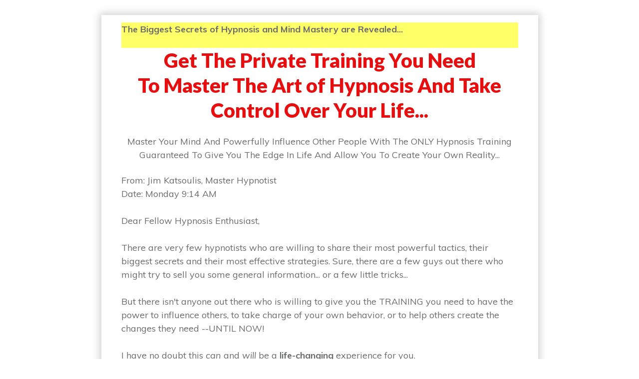

--- FILE ---
content_type: text/html; charset=UTF-8
request_url: https://programyourselfthin.com/sp/text-sales-template/
body_size: 21821
content:
<!DOCTYPE html>
<!--[if IE 7]>
<html class="ie ie7" lang="en-US">
<![endif]-->
<!--[if IE 8]>
<html class="ie ie8" lang="en-US">
<![endif]-->
<!--[if !(IE 7) | !(IE 8)  ]><!-->
<html lang="en-US"class="tcb">
<!--<![endif]-->
<head>
<meta charset="UTF-8"/>
<meta name="viewport" content="width=device-width, initial-scale=1.0"/>
<link href="//fonts.bunny.net/css?family=Open+Sans:300italic,400italic,700italic,800italic,800,700,400,300" rel="stylesheet" type="text/css" /><title>Text Sales Template &#8211; Program Yourself Thin</title>
<meta name='robots' content='max-image-preview:large' />
<link rel='dns-prefetch' href='//accounts.google.com' />
<link rel='dns-prefetch' href='//apis.google.com' />
<link rel="alternate" type="application/rss+xml" title="Program Yourself Thin &raquo; Feed" href="https://programyourselfthin.com/feed/" />
<link rel="alternate" type="application/rss+xml" title="Program Yourself Thin &raquo; Comments Feed" href="https://programyourselfthin.com/comments/feed/" />
<link rel="alternate" title="oEmbed (JSON)" type="application/json+oembed" href="https://programyourselfthin.com/wp-json/oembed/1.0/embed?url=https%3A%2F%2Fprogramyourselfthin.com%2Fsp%2Ftext-sales-template%2F" />
<link rel="alternate" title="oEmbed (XML)" type="text/xml+oembed" href="https://programyourselfthin.com/wp-json/oembed/1.0/embed?url=https%3A%2F%2Fprogramyourselfthin.com%2Fsp%2Ftext-sales-template%2F&#038;format=xml" />
<!-- <link rel='stylesheet' id='tve_landing_page_base_css-css' href='https://programyourselfthin.com/wp-content/plugins/thrive-visual-editor/landing-page/templates/css/base.css?ver=10.8.5' type='text/css' media='all' /> -->
<!-- <link rel='stylesheet' id='tve_landing_page_blank-css' href='https://programyourselfthin.com/wp-content/plugins/thrive-visual-editor/landing-page/templates/css/blank.css?ver=10.8.5' type='text/css' media='all' /> -->
<!-- <link rel='stylesheet' id='tve_style_family_tve_flt-css' href='https://programyourselfthin.com/wp-content/plugins/thrive-visual-editor/editor/css/thrive_flat.css?ver=10.8.5' type='text/css' media='all' /> -->
<!-- <link rel='stylesheet' id='thrive-theme-styles-css' href='https://programyourselfthin.com/wp-content/themes/thrive-theme/inc/assets/dist/theme.css?ver=10.8.3' type='text/css' media='all' /> -->
<link rel="stylesheet" type="text/css" href="//programyourselfthin.com/wp-content/cache/wpfc-minified/e3qf0lz4/120k.css" media="all"/>
<style id='wp-emoji-styles-inline-css' type='text/css'>
img.wp-smiley, img.emoji {
display: inline !important;
border: none !important;
box-shadow: none !important;
height: 1em !important;
width: 1em !important;
margin: 0 0.07em !important;
vertical-align: -0.1em !important;
background: none !important;
padding: 0 !important;
}
/*# sourceURL=wp-emoji-styles-inline-css */
</style>
<!-- <link rel='stylesheet' id='tve-ult-main-frame-css-css' href='https://programyourselfthin.com/wp-content/plugins/thrive-ultimatum/tcb-bridge/assets/css/placeholders.css?ver=10.8.5' type='text/css' media='all' /> -->
<!-- <link rel='stylesheet' id='tvo-frontend-css' href='https://programyourselfthin.com/wp-content/plugins/thrive-ovation/tcb-bridge/frontend/css/frontend.css?ver=6.9' type='text/css' media='all' /> -->
<!-- <link rel='stylesheet' id='thrive-theme-landingpage-front-css' href='https://programyourselfthin.com/wp-content/themes/thrive-theme/inc/assets/dist/landingpage-front.css?ver=10.8.3' type='text/css' media='all' /> -->
<!-- <link rel='stylesheet' id='thrive-theme-css' href='https://programyourselfthin.com/wp-content/themes/thrive-theme/style.css?ver=10.8.3' type='text/css' media='all' /> -->
<link rel="stylesheet" type="text/css" href="//programyourselfthin.com/wp-content/cache/wpfc-minified/lns10nlw/4m1j7.css" media="all"/>
<script type="text/javascript" id="tho-header-js-js-extra">
/* <![CDATA[ */
var THO_Head = {"variations":{"4158":{"variations":{"1":"The \u201cBiggest Loser\u201d Mentality","2":"Do You Have A \"Biggest Loser\" Mentality?"},"test_id":"1","winners":[]}},"post_id":"5176","element_tag":"thrive_headline","woo_tag":"tho_woo"};
//# sourceURL=tho-header-js-js-extra
/* ]]> */
</script>
<script src='//programyourselfthin.com/wp-content/cache/wpfc-minified/8mhlm04h/dk18x.js' type="text/javascript"></script>
<!-- <script type="text/javascript" src="https://programyourselfthin.com/wp-content/plugins/thrive-headline-optimizer/frontend/js/header.min.js?ver=2.3.1" id="tho-header-js-js"></script> -->
<!-- <script type="text/javascript" src="https://programyourselfthin.com/wp-includes/js/jquery/jquery.min.js?ver=3.7.1" id="jquery-core-js"></script> -->
<!-- <script type="text/javascript" src="https://programyourselfthin.com/wp-includes/js/jquery/jquery-migrate.min.js?ver=3.4.1" id="jquery-migrate-js"></script> -->
<!-- <script type="text/javascript" src="https://programyourselfthin.com/wp-includes/js/jquery/ui/core.min.js?ver=1.13.3" id="jquery-ui-core-js"></script> -->
<!-- <script type="text/javascript" src="https://programyourselfthin.com/wp-includes/js/jquery/ui/menu.min.js?ver=1.13.3" id="jquery-ui-menu-js"></script> -->
<!-- <script type="text/javascript" src="https://programyourselfthin.com/wp-includes/js/dist/dom-ready.min.js?ver=f77871ff7694fffea381" id="wp-dom-ready-js"></script> -->
<!-- <script type="text/javascript" src="https://programyourselfthin.com/wp-includes/js/dist/hooks.min.js?ver=dd5603f07f9220ed27f1" id="wp-hooks-js"></script> -->
<!-- <script type="text/javascript" src="https://programyourselfthin.com/wp-includes/js/dist/i18n.min.js?ver=c26c3dc7bed366793375" id="wp-i18n-js"></script> -->
<script type="text/javascript" id="wp-i18n-js-after">
/* <![CDATA[ */
wp.i18n.setLocaleData( { 'text direction\u0004ltr': [ 'ltr' ] } );
//# sourceURL=wp-i18n-js-after
/* ]]> */
</script>
<script src='//programyourselfthin.com/wp-content/cache/wpfc-minified/jm9zqg1h/dk18x.js' type="text/javascript"></script>
<!-- <script type="text/javascript" src="https://programyourselfthin.com/wp-includes/js/dist/a11y.min.js?ver=cb460b4676c94bd228ed" id="wp-a11y-js"></script> -->
<!-- <script type="text/javascript" src="https://programyourselfthin.com/wp-includes/js/jquery/ui/autocomplete.min.js?ver=1.13.3" id="jquery-ui-autocomplete-js"></script> -->
<!-- <script type="text/javascript" src="https://programyourselfthin.com/wp-includes/js/imagesloaded.min.js?ver=5.0.0" id="imagesloaded-js"></script> -->
<!-- <script type="text/javascript" src="https://programyourselfthin.com/wp-includes/js/masonry.min.js?ver=4.2.2" id="masonry-js"></script> -->
<!-- <script type="text/javascript" src="https://programyourselfthin.com/wp-includes/js/jquery/jquery.masonry.min.js?ver=3.1.2b" id="jquery-masonry-js"></script> -->
<script type="text/javascript" id="tve_frontend-js-extra">
/* <![CDATA[ */
var tve_frontend_options = {"ajaxurl":"https://programyourselfthin.com/wp-admin/admin-ajax.php","is_editor_page":"","page_events":[],"is_single":"1","social_fb_app_id":"","dash_url":"https://programyourselfthin.com/wp-content/plugins/thrive-visual-editor/thrive-dashboard","queried_object":{"ID":5176,"post_author":"1"},"query_vars":{"page":"","pagename":"sp/text-sales-template"},"$_POST":[],"translations":{"Copy":"Copy","empty_username":"ERROR: The username field is empty.","empty_password":"ERROR: The password field is empty.","empty_login":"ERROR: Enter a username or email address.","min_chars":"At least %s characters are needed","no_headings":"No headings found","registration_err":{"required_field":"\u003Cstrong\u003EError\u003C/strong\u003E: This field is required","required_email":"\u003Cstrong\u003EError\u003C/strong\u003E: Please type your email address","invalid_email":"\u003Cstrong\u003EError\u003C/strong\u003E: The email address isn&#8217;t correct","passwordmismatch":"\u003Cstrong\u003EError\u003C/strong\u003E: Password mismatch"}},"routes":{"posts":"https://programyourselfthin.com/wp-json/tcb/v1/posts","video_reporting":"https://programyourselfthin.com/wp-json/tcb/v1/video-reporting","testimonials":"https://programyourselfthin.com/wp-json/tcb/v1/testimonials"},"nonce":"732581aff3","allow_video_src":"","google_client_id":null,"google_api_key":null,"facebook_app_id":null,"lead_generation_custom_tag_apis":["activecampaign","aweber","convertkit","drip","klicktipp","mailchimp","sendlane","zapier"],"post_request_data":[],"user_profile_nonce":"5564c0350a","ip":"167.61.17.5","current_user":[],"post_id":"5176","post_title":"Text Sales Template","post_type":"page","post_url":"https://programyourselfthin.com/sp/text-sales-template/","is_lp":"blank","conditional_display":{"is_tooltip_dismissed":false}};
//# sourceURL=tve_frontend-js-extra
/* ]]> */
</script>
<script src='//programyourselfthin.com/wp-content/cache/wpfc-minified/s9nj603/pxc.js' type="text/javascript"></script>
<!-- <script type="text/javascript" src="https://programyourselfthin.com/wp-content/plugins/thrive-visual-editor/editor/js/dist/modules/general.min.js?ver=10.8.5" id="tve_frontend-js"></script> -->
<!-- <script type="text/javascript" src="https://programyourselfthin.com/wp-includes/js/plupload/moxie.min.js?ver=1.3.5.1" id="moxiejs-js"></script> -->
<!-- <script type="text/javascript" src="https://programyourselfthin.com/wp-content/plugins/thrive-visual-editor/editor/js/dist/modules/post-list.min.js?v=10.8.5&amp;ver=10.8.5" id="tve_frontend_post-list-js"></script> -->
<script type="text/javascript" id="theme-frontend-js-extra">
/* <![CDATA[ */
var thrive_front_localize = {"comments_form":{"error_defaults":{"email":"Email address invalid","url":"Website address invalid","required":"Required field missing"}},"routes":{"posts":"https://programyourselfthin.com/wp-json/tcb/v1/posts","frontend":"https://programyourselfthin.com/wp-json/ttb/v1/frontend"},"tar_post_url":"?tve=true&action=architect&from_theme=1","is_editor":"","ID":"8402","template_url":"?tve=true&action=architect&from_tar=5176","pagination_url":{"template":"https://programyourselfthin.com/sp/text-sales-template/page/[thrive_page_number]/","base":"https://programyourselfthin.com/sp/text-sales-template/"},"sidebar_visibility":[],"is_singular":"1","is_user_logged_in":""};
//# sourceURL=theme-frontend-js-extra
/* ]]> */
</script>
<script src='//programyourselfthin.com/wp-content/cache/wpfc-minified/mmkjw86l/pxc.js' type="text/javascript"></script>
<!-- <script type="text/javascript" src="https://programyourselfthin.com/wp-content/themes/thrive-theme/inc/assets/dist/frontend.min.js?ver=10.8.3" id="theme-frontend-js"></script> -->
<!-- <script type="text/javascript" src="https://programyourselfthin.com/wp-content/plugins/thrive-ovation/tcb-bridge/frontend/js/display-testimonials-tcb.min.js?ver=10.8.5" id="display-testimonials-tcb-js"></script> -->
<link rel="https://api.w.org/" href="https://programyourselfthin.com/wp-json/" /><link rel="alternate" title="JSON" type="application/json" href="https://programyourselfthin.com/wp-json/wp/v2/pages/5176" /><meta name="generator" content="WordPress 6.9" />
<link rel="canonical" href="https://programyourselfthin.com/sp/text-sales-template/" />
<link rel='shortlink' href='https://programyourselfthin.com/?p=5176' />
<style type="text/css">:not(#tve) .ttfm1{font-family: 'Open Sans' !important;font-weight: 400 !important;}.ttfm1 input, .ttfm1 select, .ttfm1 textarea, .ttfm1 button {font-family: 'Open Sans' !important;font-weight: 400 !important;}:not(#tve) .ttfm1.bold_text,.ttfm1 .bold_text,.ttfm1 b,.ttfm1 strong{font-weight: 700 !important;}.ttfm1.bold_text,.ttfm1 .bold_text,.ttfm1 b,.ttfm1 strong input, .ttfm1.bold_text,.ttfm1 .bold_text,.ttfm1 b,.ttfm1 strong select, .ttfm1.bold_text,.ttfm1 .bold_text,.ttfm1 b,.ttfm1 strong textarea, .ttfm1.bold_text,.ttfm1 .bold_text,.ttfm1 b,.ttfm1 strong button {font-weight: 700 !important;}:not(#tve) .ttfm2{font-family: 'Lato' !important;color: #000000;font-weight: 100 !important;}.ttfm2 input, .ttfm2 select, .ttfm2 textarea, .ttfm2 button {font-family: 'Lato' !important;color: #000000;font-weight: 100 !important;}:not(#tve) .ttfm2.bold_text,.ttfm2 .bold_text,.ttfm2 b,.ttfm2 strong{font-weight: 700 !important;}.ttfm2.bold_text,.ttfm2 .bold_text,.ttfm2 b,.ttfm2 strong input, .ttfm2.bold_text,.ttfm2 .bold_text,.ttfm2 b,.ttfm2 strong select, .ttfm2.bold_text,.ttfm2 .bold_text,.ttfm2 b,.ttfm2 strong textarea, .ttfm2.bold_text,.ttfm2 .bold_text,.ttfm2 b,.ttfm2 strong button {font-weight: 700 !important;}:not(#tve) .ttfm3{font-family: 'Lato' !important;color: #000000;font-weight: 300 !important;}.ttfm3 input, .ttfm3 select, .ttfm3 textarea, .ttfm3 button {font-family: 'Lato' !important;color: #000000;font-weight: 300 !important;}:not(#tve) .ttfm3.bold_text,.ttfm3 .bold_text,.ttfm3 b,.ttfm3 strong{font-weight: 700 !important;}.ttfm3.bold_text,.ttfm3 .bold_text,.ttfm3 b,.ttfm3 strong input, .ttfm3.bold_text,.ttfm3 .bold_text,.ttfm3 b,.ttfm3 strong select, .ttfm3.bold_text,.ttfm3 .bold_text,.ttfm3 b,.ttfm3 strong textarea, .ttfm3.bold_text,.ttfm3 .bold_text,.ttfm3 b,.ttfm3 strong button {font-weight: 700 !important;}</style><style type="text/css" id="tve_global_variables">:root{--tcb-color-0:rgb(47, 138, 229);--tcb-color-0-h:210;--tcb-color-0-s:77%;--tcb-color-0-l:54%;--tcb-color-0-a:1;--tcb-background-author-image:url(https://secure.gravatar.com/avatar/0c5213508fec412ea9d92cd95900f3cac43696ca2592f992e528a3b4f9eebf35?s=256&d=mm&r=g);--tcb-background-user-image:url();--tcb-background-featured-image-thumbnail:url(https://programyourselfthin.com/wp-content/plugins/thrive-visual-editor/editor/css/images/featured_image.png);--tcb-skin-color-0:hsla(var(--tcb-theme-main-master-h,210), var(--tcb-theme-main-master-s,77%), var(--tcb-theme-main-master-l,54%), var(--tcb-theme-main-master-a,1));--tcb-skin-color-0-h:var(--tcb-theme-main-master-h,210);--tcb-skin-color-0-s:var(--tcb-theme-main-master-s,77%);--tcb-skin-color-0-l:var(--tcb-theme-main-master-l,54%);--tcb-skin-color-0-a:var(--tcb-theme-main-master-a,1);--tcb-skin-color-1:hsla(calc(var(--tcb-theme-main-master-h,210) - 0 ), 79%, 54%, 0.5);--tcb-skin-color-1-h:calc(var(--tcb-theme-main-master-h,210) - 0 );--tcb-skin-color-1-s:79%;--tcb-skin-color-1-l:54%;--tcb-skin-color-1-a:0.5;--tcb-skin-color-3:hsla(calc(var(--tcb-theme-main-master-h,210) + 30 ), 85%, 13%, 1);--tcb-skin-color-3-h:calc(var(--tcb-theme-main-master-h,210) + 30 );--tcb-skin-color-3-s:85%;--tcb-skin-color-3-l:13%;--tcb-skin-color-3-a:1;--tcb-skin-color-8:hsla(calc(var(--tcb-theme-main-master-h,210) - 0 ), 79%, 54%, 0.18);--tcb-skin-color-8-h:calc(var(--tcb-theme-main-master-h,210) - 0 );--tcb-skin-color-8-s:79%;--tcb-skin-color-8-l:54%;--tcb-skin-color-8-a:0.18;--tcb-skin-color-9:hsla(calc(var(--tcb-theme-main-master-h,210) - 3 ), 56%, 96%, 1);--tcb-skin-color-9-h:calc(var(--tcb-theme-main-master-h,210) - 3 );--tcb-skin-color-9-s:56%;--tcb-skin-color-9-l:96%;--tcb-skin-color-9-a:1;--tcb-skin-color-10:hsla(calc(var(--tcb-theme-main-master-h,210) - 21 ), 100%, 81%, 1);--tcb-skin-color-10-h:calc(var(--tcb-theme-main-master-h,210) - 21 );--tcb-skin-color-10-s:100%;--tcb-skin-color-10-l:81%;--tcb-skin-color-10-a:1;--tcb-skin-color-13:hsla(calc(var(--tcb-theme-main-master-h,210) - 0 ), 79%, 36%, 0.5);--tcb-skin-color-13-h:calc(var(--tcb-theme-main-master-h,210) - 0 );--tcb-skin-color-13-s:79%;--tcb-skin-color-13-l:36%;--tcb-skin-color-13-a:0.5;--tcb-skin-color-16:hsla(calc(var(--tcb-theme-main-master-h,210) - 0 ), 3%, 36%, 1);--tcb-skin-color-16-h:calc(var(--tcb-theme-main-master-h,210) - 0 );--tcb-skin-color-16-s:3%;--tcb-skin-color-16-l:36%;--tcb-skin-color-16-a:1;--tcb-skin-color-18:hsla(calc(var(--tcb-theme-main-master-h,210) - 0 ), calc(var(--tcb-theme-main-master-s,77%) + 2% ), calc(var(--tcb-theme-main-master-l,54%) - 0% ), 0.8);--tcb-skin-color-18-h:calc(var(--tcb-theme-main-master-h,210) - 0 );--tcb-skin-color-18-s:calc(var(--tcb-theme-main-master-s,77%) + 2% );--tcb-skin-color-18-l:calc(var(--tcb-theme-main-master-l,54%) - 0% );--tcb-skin-color-18-a:0.8;--tcb-skin-color-19:hsla(calc(var(--tcb-theme-main-master-h,210) - 3 ), 56%, 96%, 0.85);--tcb-skin-color-19-h:calc(var(--tcb-theme-main-master-h,210) - 3 );--tcb-skin-color-19-s:56%;--tcb-skin-color-19-l:96%;--tcb-skin-color-19-a:0.85;--tcb-skin-color-20:hsla(calc(var(--tcb-theme-main-master-h,210) - 3 ), 56%, 96%, 0.9);--tcb-skin-color-20-h:calc(var(--tcb-theme-main-master-h,210) - 3 );--tcb-skin-color-20-s:56%;--tcb-skin-color-20-l:96%;--tcb-skin-color-20-a:0.9;--tcb-skin-color-21:hsla(calc(var(--tcb-theme-main-master-h,210) - 210 ), calc(var(--tcb-theme-main-master-s,77%) - 77% ), calc(var(--tcb-theme-main-master-l,54%) + 46% ), 1);--tcb-skin-color-21-h:calc(var(--tcb-theme-main-master-h,210) - 210 );--tcb-skin-color-21-s:calc(var(--tcb-theme-main-master-s,77%) - 77% );--tcb-skin-color-21-l:calc(var(--tcb-theme-main-master-l,54%) + 46% );--tcb-skin-color-21-a:1;--tcb-skin-color-2:rgb(248, 248, 248);--tcb-skin-color-2-h:0;--tcb-skin-color-2-s:0%;--tcb-skin-color-2-l:97%;--tcb-skin-color-2-a:1;--tcb-skin-color-4:rgb(12, 17, 21);--tcb-skin-color-4-h:206;--tcb-skin-color-4-s:27%;--tcb-skin-color-4-l:6%;--tcb-skin-color-4-a:1;--tcb-skin-color-5:rgb(106, 107, 108);--tcb-skin-color-5-h:210;--tcb-skin-color-5-s:0%;--tcb-skin-color-5-l:41%;--tcb-skin-color-5-a:1;--tcb-skin-color-14:rgb(230, 230, 230);--tcb-skin-color-14-h:0;--tcb-skin-color-14-s:0%;--tcb-skin-color-14-l:90%;--tcb-skin-color-14-a:1;--tcb-skin-color-22:rgb(255, 255, 255);--tcb-skin-color-22-h:0;--tcb-skin-color-22-s:0%;--tcb-skin-color-22-l:100%;--tcb-skin-color-22-a:1;--tcb-main-master-h:210;--tcb-main-master-s:77%;--tcb-main-master-l:54%;--tcb-main-master-a:1;--tcb-theme-main-master-h:210;--tcb-theme-main-master-s:77%;--tcb-theme-main-master-l:54%;--tcb-theme-main-master-a:1;}</style>
<!--BEGIN: TRACKING CODE MANAGER (v2.5.0) BY INTELLYWP.COM IN HEAD//-->
<!-- Facebook Pixel Code -->
<script>
!function(f,b,e,v,n,t,s){if(f.fbq)return;n=f.fbq=function(){n.callMethod?
n.callMethod.apply(n,arguments):n.queue.push(arguments)};if(!f._fbq)f._fbq=n;
n.push=n;n.loaded=!0;n.version='2.0';n.queue=[];t=b.createElement(e);t.async=!0;
t.src=v;s=b.getElementsByTagName(e)[0];s.parentNode.insertBefore(t,s)}(window,
document,'script','//connect.facebook.net/en_US/fbevents.js');
fbq('init', '105038843174932');
fbq('track', "PageView");</script>
<noscript><img height="1" width="1" src="https://www.facebook.com/tr?id=105038843174932&ev=PageView&noscript=1" /></noscript>
<!-- End Facebook Pixel Code -->
<script type='text/javascript'>
window.__lo_site_id = 44230;
(function() {
var wa = document.createElement('script'); wa.type = 'text/javascript'; wa.async = true;
wa.src = ('https:' == document.location.protocol ? 'https://ssl' : 'http://cdn') + '.luckyorange.com/w.js';
var s = document.getElementsByTagName('script')[0]; s.parentNode.insertBefore(wa, s);
})();
</script>
<!--END: https://wordpress.org/plugins/tracking-code-manager IN HEAD//--><link type="text/css" rel="stylesheet" class="thrive-external-font" href="https://fonts.googleapis.com/css?family=Lato:400,400i,900,900i&#038;subset=latin&#038;display=swap"><link type="text/css" rel="stylesheet" class="thrive-external-font" href="https://fonts.googleapis.com/css?family=Muli:400,400i,800,800i,700,700i,500,500i&#038;subset=latin&#038;display=swap"><style type="text/css" id="thrive-default-styles">@media (min-width: 300px) { .tcb-style-wrap h1{ color:var(--tcb-skin-color-4);--tcb-applied-color:var$(--tcb-skin-color-4);font-family:Lato;font-weight:var(--g-bold-weight, bold);font-size:40px;background-color:rgba(0, 0, 0, 0);font-style:normal;margin:0px;padding-top:0px;padding-bottom:24px;text-decoration:rgba(10, 10, 10, 0.85);text-transform:none;border-left:0px none rgba(10, 10, 10, 0.85);line-height:1.3em;--tcb-typography-font-family:Lato;--g-regular-weight:400;--g-bold-weight:900; }.tcb-style-wrap h2{ font-family:Lato;font-weight:var(--g-bold-weight, bold);color:var(--tcb-skin-color-4);--tcb-applied-color:var$(--tcb-skin-color-4);padding-top:0px;margin-top:0px;padding-bottom:24px;margin-bottom:0px;font-size:34px;line-height:1.4em;--tcb-typography-font-family:Lato;--g-regular-weight:400;--g-bold-weight:900; }.tcb-style-wrap h3{ font-family:Lato;font-weight:var(--g-bold-weight, bold);color:var(--tcb-skin-color-4);--tcb-applied-color:var$(--tcb-skin-color-4);padding-top:0px;margin-top:0px;padding-bottom:24px;margin-bottom:0px;font-size:24px;line-height:1.4em;--tcb-typography-font-family:Lato;--g-regular-weight:400;--g-bold-weight:900; }.tcb-style-wrap h4{ font-family:Lato;font-weight:var(--g-bold-weight, bold);color:var(--tcb-skin-color-4);--tcb-applied-color:var$(--tcb-skin-color-4);padding-top:0px;margin-top:0px;padding-bottom:24px;margin-bottom:0px;font-size:20px;line-height:1.4em;--tcb-typography-font-family:Lato;--g-regular-weight:400;--g-bold-weight:900; }.tcb-style-wrap h5{ font-family:Lato;font-weight:var(--g-bold-weight, bold);color:var(--tcb-skin-color-4);--tcb-applied-color:var$(--tcb-skin-color-4);padding-top:0px;margin-top:0px;padding-bottom:24px;margin-bottom:0px;line-height:1.4em;--tcb-typography-font-family:Lato;--g-regular-weight:400;--g-bold-weight:900; }.tcb-style-wrap h6{ font-family:Lato;font-weight:var(--g-bold-weight, bold);color:var(--tcb-skin-color-4);--tcb-applied-color:var$(--tcb-skin-color-4);padding-top:0px;margin-top:0px;padding-bottom:24px;margin-bottom:0px;line-height:1.6em;--tcb-typography-font-family:Lato;--g-regular-weight:400;--g-bold-weight:900; }.tcb-style-wrap p{ color:var(--tcb-skin-color-5);--tcb-applied-color:var$(--tcb-skin-color-5);font-family:Muli;--g-regular-weight:400;--g-bold-weight:800;font-weight:var(--g-regular-weight, normal);font-size:18px;padding-top:0px;margin-top:0px;padding-bottom:24px;margin-bottom:0px; }:not(.inc) .thrv_text_element a:not(.tcb-button-link), :not(.inc) .tcb-styled-list a, :not(.inc) .tcb-numbered-list a, :not(.inc) .theme-dynamic-list a, .tve-input-option-text a, .tcb-post-content p a, .tcb-post-content li a, .tcb-post-content blockquote a, .tcb-post-content pre a{ --tcb-applied-color:var$(--tcb-skin-color-5);font-family:inherit;--g-regular-weight:400;--g-bold-weight:800;font-weight:var(--g-regular-weight, normal);font-size:inherit;text-decoration-line:none;--eff:none;text-decoration-color:var(--eff-color, currentColor);color:var(--tcb-skin-color-0); }:not(.inc) .thrv_text_element a:not(.tcb-button-link):hover, :not(.inc) .tcb-styled-list a:hover, :not(.inc) .tcb-numbered-list a:hover, :not(.inc) .theme-dynamic-list a:hover, .tve-input-option-text a:hover, .tcb-post-content p a:hover, .tcb-post-content li a:hover, .tcb-post-content blockquote a:hover, .tcb-post-content pre a:hover { text-decoration-line:none;--eff:none;text-decoration-color:var(--eff-color, currentColor);color:var(--tcb-skin-color-3); }.tcb-style-wrap ul:not([class*="menu"]), .tcb-style-wrap ol{ color:var(--tcb-skin-color-5);--tcb-applied-color:var$(--tcb-skin-color-5);font-family:Muli;--g-regular-weight:400;--g-bold-weight:800;font-weight:var(--g-regular-weight, normal);font-size:18px;margin-top:0px;margin-bottom:0px;padding-top:0px;padding-bottom:12px;padding-left:0px; }.tcb-style-wrap li:not([class*="menu"]){ color:var(--tcb-skin-color-5);--tcb-applied-color:var$(--tcb-skin-color-5);font-family:Muli;--g-regular-weight:400;--g-bold-weight:800;font-weight:var(--g-regular-weight, normal);font-size:18px;line-height:1.4em;padding-bottom:16px;margin-bottom:0px; }.tcb-style-wrap blockquote{ color:var(--tcb-skin-color-5);--tcb-applied-color:var$(--tcb-skin-color-5);font-family:Muli;--g-regular-weight:400;--g-bold-weight:800;font-weight:var(--g-regular-weight, normal);font-size:18px;padding-top:0px;padding-bottom:0px;border-left:2px solid var(--tcb-skin-color-1);margin-top:0px;margin-bottom:24px; }body, .tcb-plain-text{ color:var(--tcb-skin-color-5);--tcb-applied-color:var$(--tcb-skin-color-5);font-family:Muli;--g-regular-weight:400;--g-bold-weight:800;font-weight:var(--g-regular-weight, normal);font-size:18px; } }@media (max-width: 1023px) { .tcb-style-wrap h1{ font-size:36px;padding-bottom:22px;margin-bottom:0px; }.tcb-style-wrap h2{ padding-bottom:22px;margin-bottom:0px;font-size:28px; }.tcb-style-wrap h3{ padding-bottom:22px;margin-bottom:0px;font-size:22px; }.tcb-style-wrap h4{ padding-bottom:22px;margin-bottom:0px; }.tcb-style-wrap h5{ padding-bottom:22px;margin-bottom:0px; }.tcb-style-wrap h6{ padding-bottom:22px;margin-bottom:0px; }.tcb-style-wrap p{ padding-bottom:22px;margin-bottom:0px;padding-top:0px;margin-top:0px; }.tcb-style-wrap ul:not([class*="menu"]), .tcb-style-wrap ol{ padding-top:0px;padding-bottom:4px; }.tcb-style-wrap li:not([class*="menu"]){ line-height:1.75em;--tcb-typography-line-height:1.75em;padding-bottom:14px;margin-bottom:0px; }.tcb-style-wrap blockquote{ margin-bottom:22px; } }@media (max-width: 767px) { .tcb-style-wrap h1{ font-size:28px;padding-bottom:20px;margin-bottom:0px; }.tcb-style-wrap h2{ font-size:24px;padding-bottom:20px;margin-bottom:0px; }.tcb-style-wrap h3{ font-size:22px;padding-bottom:20px;margin-bottom:0px; }.tcb-style-wrap h4{ font-size:20px;padding-bottom:20px;margin-bottom:0px; }.tcb-style-wrap h5{ padding-bottom:20px;margin-bottom:0px; }.tcb-style-wrap h6{ padding-bottom:20px;margin-bottom:0px; }.tcb-style-wrap p{ padding-bottom:20px;margin-bottom:0px;padding-top:0px;margin-top:0px; }.tcb-style-wrap ul:not([class*="menu"]), .tcb-style-wrap ol{ padding-left:0px;padding-bottom:4px;padding-top:0px; }.tcb-style-wrap li:not([class*="menu"]){ padding-bottom:10px;margin-bottom:0px; }.tcb-style-wrap blockquote{ margin-bottom:20px; } }</style><link rel="icon" href="https://programyourselfthin.com/wp-content/uploads/2022/12/cropped-pyt.png" sizes="32x32" />
<link rel="icon" href="https://programyourselfthin.com/wp-content/uploads/2022/12/cropped-pyt.png" sizes="192x192" />
<link rel="apple-touch-icon" href="https://programyourselfthin.com/wp-content/uploads/2022/12/cropped-pyt.png" />
<meta name="msapplication-TileImage" content="https://programyourselfthin.com/wp-content/uploads/2022/12/cropped-pyt.png" />
<!-- Google tag (gtag.js) -->
<script async src="https://www.googletagmanager.com/gtag/js?id=G-CXLJBXSHKC"></script>
<script>
window.dataLayer = window.dataLayer || [];
function gtag(){dataLayer.push(arguments);}
gtag('js', new Date());
gtag('config', 'G-CXLJBXSHKC');
</script><!-- Google Tag Manager -->
<script>(function(w,d,s,l,i){w[l]=w[l]||[];w[l].push({'gtm.start':
new Date().getTime(),event:'gtm.js'});var f=d.getElementsByTagName(s)[0],
j=d.createElement(s),dl=l!='dataLayer'?'&l='+l:'';j.async=true;j.src=
'https://www.googletagmanager.com/gtm.js?id='+i+dl;f.parentNode.insertBefore(j,f);
})(window,document,'script','dataLayer','GTM-NNLXK5J');</script>
<!-- End Google Tag Manager --><meta name="p:domain_verify" content="683dd08f2fb2afbde47bfc624da69c9a"/>
<style>
html {
height: auto;
}
html.tcb-editor {
overflow-y: initial;
}
body:before, body:after {
height: 0 !important;
}
.thrv_page_section .out {
max-width: none
}
.tve_wrap_all {
position: relative;
}
/* Content Width - inherit Content Width directly from LP settings */
.thrv-page-section[data-inherit-lp-settings="1"] .tve-page-section-in {
max-width: 1080px !important;
max-width: var(--page-section-max-width) !important;
}
/* set the max-width also for over content settings */
body.tcb-full-header .thrv_header,
body.tcb-full-footer .thrv_footer {
width: 100vw;
max-width: 100vw;
left: 50%;
right: 50%;
margin-left: -50vw !important;
margin-right: -50vw !important;
}
</style>
</head>
<body class="wp-singular page-template-default page page-id-5176 page-child parent-pageid-2131 wp-theme-thrive-theme tve_lp"style=""> 		<!-- Google Tag Manager (noscript) -->
<noscript><iframe src="https://www.googletagmanager.com/ns.html?id=GTM-NNLXK5J"
height="0" width="0" style="display:none;visibility:hidden"></iframe></noscript>
<!-- End Google Tag Manager (noscript) -->		<div class="wrp cnt bSe" style="display: none">
<div class="awr"></div>
</div>
<div class="tve_wrap_all" id="tcb_landing_page">
<div class="tve_post_lp tve_lp_blank tve_lp_template_wrapper" style="max-width: 875px;">
<div id="tve_flt" class="tve_flt tcb-style-wrap"><div id="tve_editor" class="tve_shortcode_editor tar-main-content" data-post-id="5176"><div id="landingpage-top-section" class="landingpage-section top-section placeholder-section hide-section"><div class="section-background"></div><div class="section-content"></div></div><div class="tve_lp_header tve_empty_dropzone tve_drop_constraint" data-forbid=".thrv_page_section,.sc_page_section">
</div>
<div class="tve_lp_content tve_editor_main_content tve_empty_dropzone thrv_wrapper tve_no_drag">
<p class="bold_text" style="background-color: rgb(255, 255, 104);">The Biggest Secrets of Hypnosis and Mind Mastery are Revealed...</p><h3 class="tve_p_center rft" style="line-height: 50px; font-size: 40px;"><font color="#e60e0e"></font><font color="#e60e0e">Get The Private Training You Need <br>To Master The Art of Hypnosis And Take Control Over Your Life...</font><br><span class="bold_text"></span></h3><p class="tve_p_center">Master Your Mind And&nbsp;Powerfully Influence Other People With The ONLY Hypnosis Training Guaranteed To Give You The Edge In Life And Allow You To Create Your Own Reality...</p><p class="tve_p_left">From: Jim Katsoulis, Master Hypnotist<br>Date: Monday 9:14 AM<br><br>Dear Fellow Hypnosis Enthusiast,<br><br>There are very few hypnotists who are willing to share their most powerful tactics, their biggest secrets and their most effective strategies. Sure, there are a few guys out there who might try to sell you some general information... or a few little tricks...<br><br>But there isn't anyone out there who is willing to give you the TRAINING you need to have the power to&nbsp;influence others, to take charge of your own behavior, or to help others create the changes they need --UNTIL NOW!<br><br>I have no doubt this <span class="underline_text"><span class="italic_text"></span></span><span class="italic_text">can</span><span class="underline_text"><span class="italic_text"></span></span> and <span class="underline_text"></span><span class="italic_text">will</span><span class="underline_text"></span> be a <span class="underline_text"><span class="bold_text">life-changing</span></span> experience for you.<br></p><h4 class="tve_p_center" data-unit="px" style="line-height: 39px;" id=""><font color="#e60e0e"></font><font color="#e60e0e">WARNING: Hypnosis is not a game...</font><br><span class="bold_text"></span></h4><p><span class="underline_text"></span>Hypnosis is not a game... I's a REAL, powerful skill that allows you to persuade&nbsp;people's minds and their actions. It allows you to offer help to people who need it the most, and it is a way to take control over your own behaviors and become a stronger, more successful person.<br><br>With hypnosis you have the power to ALWAYS stay in complete control of any situation... and always get the outcome that you want - every single time!<br><br>Now, let me ask you a few questions...<br><br>Are you ready to convince your boss you need a raise?<br>Are you ready to lose weight, stop smoking and stay motivated - with ease?<br>Have you ever wanted to win over new friends and get dates - without breaking a sweat?<br>Are you ready to finally have control over your life and get everything you deserve?<br><br>Well, if you answered yes to any of these questions then it's time for you to discover how you can get the training you need to become a master at using hypnotist.</p><h4 class="tve_p_center" data-unit="px" style="line-height: 39px;"><font color="#e60e0e"></font><font color="#e60e0e">Who I Am and Why You<br>Should Listen to Me</font><br><span class="bold_text"></span></h4><p>My name is Jim Katsoulis and I've personally conducted more than THREE THOUSAND private hypnosis sessions, and spent tens of thousands of dollars in training to learn the information that is included in this program.<br><br>I'm thankful I could learn from some of the best people in the fields of personal change. <br><br>And I am certified as a Master Hypnotist through the National Guild of Hypnotists, received my Master NLP Practitioner Certification from Bennett/Stellar University, and trained personally with the creator of NLP (Neuro-linguistic Programming), Richard Bandler to get my NLP Trainer Certification.<br><br>I'm also lucky enough to have "behind the scenes" access to some of the top Hypnotist's in the World through my Truth About Hypnosis Interview Series... and I'll share these life-changing secrets with you in the program.<span class="bold_text"></span></p><h4 class="tve_p_center" data-unit="px" style="line-height: 39px;"><font color="#e60e0e"></font><font color="#e60e0e">You Will NEVER Find Anyone Who Is Willing To Privately Train You In Hypnosis... Until Now</font><br><span class="bold_text"></span></h4><p style="margin-bottom: 40px !important;">There are a lot of Web sites out there that want to sell you some book, or some information on how to use hypnosis...<br><br>But all the information in the world is useless if you don't have the right training.<br><br>I can tell you how to play baseball. I can write down all the rules and explain how the game works. But unless I take the time to actually TEACH you how to hit the ball, field a pop fly and steal a base... you won't win a game!<br><br>And hypnosis works the exact same way.<br><br>If you've ever wanted to influence - and change - people's opinions and ideas with hypnosis, then you need to get the right Hypnosis Training.<br><br>You need Private Hypnosis Training if you're ever going to persuade people to do the things you want them to do (and with a smile on their face)<br><br>And that is exactly why I've created this Private Hypnosis Training Program.<br><br>You can finally get the information; the expertise and the training you need to master the art of hypnosis and change your life.<br><br>NOTHING will teach you how to use the power of hypnosis faster than my Private Hypnosis Training Program.</p><h4 class="tve_p_center" data-unit="px" style="line-height: 39px;"><font color="#e60e0e"></font><font color="#e60e0e">Get Exactly What You Want Out Of Life...<br>What You DESERVE Out Of Life...<br>With Private Hypnosis Training</font><br><span class="bold_text"></span></h4><p style="margin-bottom: 0px !important;">One you join our Private Hypnosis Training Program you'll receive a new video lesson every single week that shows you exactly how you can&nbsp;use hypnosis and mind control techniques that will transform your life instantly. <br><br>And you'll get the MP3 and transcript of the lesson so you can study each session and have it work for you. <br><br>Every single week, delivered right to your inbox, you'll get the training you need to master the art of hypnosis.</p><p style="margin-bottom: 0px !important;" class="tve_p_left"><b>Sample Lessons Include:&nbsp;</b></p><div class="thrv_wrapper thrv_columns" style="margin-left: 50px !important; margin-right: 50px !important;">
<div class="tve_colm tve_twc"><p style="font-size: 14px; margin-top: 0px !important;"><span class="tve_custom_font_size" style="font-size: 18px;">•&nbsp;What Is Hypnosis?<br>•&nbsp;How to Hypnotize Others<br>•&nbsp;Changing Your Habits<br>•&nbsp;Hypnosis Case Studies<br>•&nbsp;Brainwashing Case Studies<br>•&nbsp;Behind the Scenes of Stage Hypnosis<br>•&nbsp;Hypnosis and Goal Setting<br>•&nbsp;Hypnosis Tricks to Play<br>•&nbsp;How to Heal Traumas<br>•&nbsp;Hypnosis and Spiritual Experiences<br>•&nbsp;How to Bring Someone out of Trance</span></p></div>
<div class="tve_colm tve_twc tve_lst"><p style="font-size: 14px; margin-top: 0px !important;"><span class="tve_custom_font_size" style="font-size: 18px;">•&nbsp;How to Talk Like a Hypnotist<br>•&nbsp;Hypnotic Sex Secrets<br>•&nbsp;Covert Persuasion<br>•Hypnotic Persuasion Tools<br>•&nbsp;Hypnosis For Stress Reduction<br>•&nbsp;Hypnosis Weight Loss Secrets<br>•&nbsp;How to Choose a Good Hypnotist<br>•&nbsp;Mind Reading Secrets<br>•&nbsp;Making Money Using Hypnosis<br>•&nbsp;Mass Hypnosis Case Studies<br>•&nbsp;Hypnosis for Accelerated Learning</span></p></div>
</div><p style="margin-bottom: 0px !important;" id="">If you're ready to get the private training that will put you in control of your life and allow you to finally have everything you deserve - then it's time for you to sign-up for our Private Hypnosis Training Program.<br><br>But you don't have to worry. This private and weekly training isn't going to break your bank.</p><h4 class="tve_p_center" data-unit="px" style="line-height: 39px;"><font color="#e60e0e"></font><font color="#e60e0e">If You Have $5, Then You<br>Can Change Your Life Now!</font><br><span class="bold_text"></span></h4><p style="margin-bottom: 0px !important;">Are you willing to learn the secrets of hypnosis? Are you ready to get the training you need to change people's opinions, actions and ideas?<br><br>Well, I'm willing to give you the training you want for LESS THAN $5!<br><br>While other hypnotists have wasted thousands upon thousands of dollars on this same information... I'm giving you the chance to change your life for only $4.95.I'm giving you the chance to join our Private Hypnosis Training Program - for a full month - for only $4.95!<br><br>Each week you'll receive a video lesson (you also get the MP3 and transcript of the lesson) delivered right to your inbox.<br><br>Each week you are going to start learning all the secrets, all the tricks and get the training you need to persuade anyone to eagerly do anything you want - with ease.<br><br>But that's not all...I also have a FREE bonus gift you'll receive, just for deciding that you're ready to uncover the most powerful mind control secrets known to man.</p><h4 class="tve_p_center" data-unit="px" style="line-height: 39px;"><font color="#e60e0e"></font><font color="#e60e0e">Your 2 Free Instant Bonuses</font><br><span class="bold_text"></span></h4><h5 class="tve_p_center">Deep Trance Self Hypnosis Session</h5><div class="thrv_wrapper thrv_columns tve_clearfix">
<div class="tve_colm tve_oth"><div style="width: 515px" class="thrv_wrapper tve_image_caption">
<span class="tve_image_frame">
<img loading="lazy" decoding="async" class="tve_image" alt="" src="http://mindrisehypnosis.com/wp-content/uploads/2013/05/deeptrance.png" style="width: 515px" width="515" height="578">
</span>
</div></div>
<div class="tve_colm tve_tth tve_lst"><p>When you join our Private Hypnosis Training Program today, you'll get instant access to the "Deep Trance Self Hypnosis Session" for FREE!<br><br>Allow your mind to open and your body to relax as you enter a deep trance quickly and comfortably with this enjoyable self hypnosis session. You'll discover how to increase your confidence, improve your health, and skyrocket your personal and professional success.<br><br>And this $24 value is yours - just for joining today!</p></div>
</div><h5 class="tve_p_center">Change Your Mind, Change Your Life</h5><div class="thrv_wrapper thrv_columns tve_clearfix" id="">
<div class="tve_colm tve_oth"><div style="width: 515px" class="thrv_wrapper tve_image_caption">
<span class="tve_image_frame">
<img loading="lazy" decoding="async" class="tve_image" alt="" src="http://mindrisehypnosis.com/wp-content/uploads/2015/10/changemind.png" style="width: 515px" width="206" height="231">
</span>
</div></div>
<div class="tve_colm tve_tth tve_lst"><p>When you join today, you'll receive the e-book "Change Your Mind, Change Your Life" for FREE!This powerful e-book will walk you through the steps to real answers and teach you to start asking the right questions. By learning how the mind works, you can understand how to break the cycles that keep sabotaging you from achieving what you truly want most.<br><br>You won't just get insider secrets to unleashing your mind's power and endless potential - but also hands-on exercises you can FOLLOW in the comfort of your own home, anytime you like.<br><br>And this $27 value is yours - just for joining today!</p></div>
</div><h4 class="tve_p_center" data-unit="px" style="line-height: 39px;"><font color="#e60e0e"></font><font color="#e60e0e">It's time for you to STOP feeling as <br>if you have NO CONTROL over your life!</font><br><span class="bold_text"></span></h4><p style="margin-bottom: 0px !important;">It's time for you to start discovering the secrets of the greatest hypnotist in the world, it's time for you to get the training you deserve, and it's time for you to finally take control...</p><div class="thrv_paste_content thrv_wrapper"><p class="tve_p_center"><span class="bold_text">Click The "Add to Cart" Button Below To Immediately Start<br> Your First Private Hypnosis Training Lesson For Just $4.95...</span></p><div style="width: 513px" class="thrv_wrapper tve_image_caption aligncenter" id="">
<span class="tve_image_frame">
<a href="http://11.hypnotruth.pay.clickbank.net/?cbskin=6495" class=""><img loading="lazy" decoding="async" class="tve_image" alt="Order Truth About Hypnosis LASHK" src="http://mindrisehypnosis.com/wp-content/uploads/2016/09/orderbuttontrial.jpg" style="width: 513px" width="513" height="287"></a>
</span>
</div><p>Here are just some of the powerful skills you're going to acquire:</p><div class="thrv_wrapper thrv_bullets_shortcode">
<ul class="tve_ul tve_ul1 tve_red" style="margin-top: 0px !important;">
<li class="" style="margin-bottom: 10px !important;">Discover exactly how you can hypnotize anyone -- even your boss!</li>
<li class="" style="margin-bottom: 10px !important; line-height: 20px;" data-unit="px">Uncover the myths of hypnosis and find out what you can REALLY do with the right training!</li><li class="" style="margin-bottom: 10px !important; line-height: 20px;" data-unit="px">Recognize when someone else is trying to control YOU... so you are never duped again!</li><li class="" style="margin-bottom: 10px !important; line-height: 20px;" data-unit="px">Know the secrets, information and the case studies on brainwashing</li><li class="" style="margin-bottom: 10px !important; line-height: 20px;" data-unit="px">See "behind the scenes" of the different stages of hypnosis</li><li class="" style="margin-bottom: 10px !important; line-height: 20px;" data-unit="px">Discover the complete structure of an effective hypnosis session</li><li class="" style="margin-bottom: 10px !important; line-height: 20px;" data-unit="px">Uncover the secrets to healing traumas and other painful experiences</li><li class="" style="margin-bottom: 10px !important; line-height: 20px;" data-unit="px">Understand how to put someone under - and bring someone out of a trance</li><li class="" style="margin-bottom: 10px !important; line-height: 20px;" data-unit="px">Get the hypnotic sex secrets that will change your life!</li><li class="" style="margin-bottom: 10px !important; line-height: 20px;" data-unit="px">Enjoy the covert persuasion and influence techniques that will always get you exactly what you want!</li><li class="" style="margin-bottom: 10px !important; line-height: 20px;" data-unit="px">Find out how to use the most effective hypnotic persuasion tools in your everyday life</li><li class="" style="margin-bottom: 10px !important; line-height: 20px;" data-unit="px">Discover how you can read minds just by reading body language</li><li class="" style="margin-bottom: 10px !important; line-height: 20px;" data-unit="px">Cure stress, phobias, and insomnia with hypnosis</li><li class="" style="margin-bottom: 10px !important; line-height: 20px;" data-unit="px">Start making money using your new-found hypnosis skill!</li><li class="" style="margin-bottom: 10px !important; line-height: 20px;" data-unit="px">Uncover the secrets to programming yourself for Peak Performance!</li><li class="" style="margin-bottom: 10px !important; line-height: 20px;" data-unit="px">And much, much more...</li>
</ul>
</div><h4 class="tve_p_center" data-unit="px" style="line-height: 39px;"><font color="#e60e0e"></font><font color="#e60e0e">The Decision You Make <br>Today Is Guaranteed</font><br><span class="bold_text"></span></h4><h4 class="tve_p_center" data-unit="px" style="line-height: 39px;"><font color="#e60e0e"></font><font color="#e60e0e"></font><p style="margin-bottom: 0px !important;">​</p><p style="margin-bottom: 0px !important;" class="tve_p_left" id=""><b>Listen, here's the thing:</b> I sell access to this program through Clickbank, which means I play by its rules. And the rules state that I have to offer you an 8-week, money back guarantee. I'm fine with that. I stand behind my materials completely and know you'll be completely thrilled with the content and, more importantly, the results.<br><br>However, for your peace of mind, know that a refund is available anytime for the next 8 weeks by simply emailing me or Clickbank if you're dissatisfied for any reason. <b>PLUS, you get to keep all the video lessons and bonuses from the first month and the Deep Trance Self Hypnosis Session.</b><br><br>And I want you to know there are NO surprises when you join our <b>Private Hypnosis Training Program</b> today!<br><br>After the first month you'll pay just $27 per month to remain in the <b>Private Hypnosis Training Program</b>. But you are free to cancel at anytime.</p><br><span class="bold_text"></span></h4><h4 class="tve_p_center" data-unit="px" style="line-height: 39px;"><font color="#e60e0e"></font><font color="#e60e0e">Improve Your Relationships, Advance Your Career And Upgrade Your Life!</font><br><span class="bold_text"></span></h4><p style="margin-bottom: 0px !important;" class="tve_p_left"><b></b>When you master the art of hypnosis you instantly become more powerful and more respected.<br><br>You have more confidence because you KNOW that you are always in control of every situation.<br><br>This private training is NOT for the faint of heart because it WILL change your life forever!<br><br>But if you are ready to uncover the secrets of hypnosis and mind control, then click the button below and join our Private Hypnosis Training Program today!<br><br>See you on the other side!<br><br>to your success,<br>Jim Katsoulis, CHT, NLPP<br></p><div style="width: 142px;" class="thrv_wrapper tve_image_caption">
<span class="tve_image_frame">
<img loading="lazy" decoding="async" class="tve_image" alt="" src="http://mindrisehypnosis.com/wp-content/uploads/2016/07/JimKatsoulisDesk.png" style="width: 142px;" width="142" height="141">
</span>
</div><p>​</p></div><h4 class="tve_p_center" data-unit="px" style="line-height: 39px;"><font color="#e60e0e"></font><font color="#e60e0e">Click The "Add to Cart" Button Below To Immediately Start Your First Private Hypnosis Training Lesson For Just $4.95...</font><br><span class="bold_text"></span></h4><div style="width: 513px" class="thrv_wrapper tve_image_caption aligncenter">
<span class="tve_image_frame">
<a href="http://11.hypnotruth.pay.clickbank.net/?cbskin=6495" class=""><img loading="lazy" decoding="async" class="tve_image" alt="Order Truth About Hypnosis LASHK" src="http://mindrisehypnosis.com/wp-content/uploads/2016/09/orderbuttontrial.jpg" style="width: 513px" width="513" height="287"></a>
</span>
</div><p class="tve_p_center bold_text"><span class="underline_text">YO</span><span class="underline_text">U WILL RECEIVE YOUR FIRST LESSON INSTANTLY</span><br>(Even if it's 2:00 AM on a Saturday)</p><div style="width: 300px; margin-top: 10px !important;" class="thrv_wrapper tve_image_caption aligncenter">
<span class="tve_image_frame">
<img loading="lazy" decoding="async" class="tve_image" alt="" src="http://www.truthabouthypnosis.com/images/lashksm.jpg" style="width: 300px" width="300" height="175">
</span>
</div><p class="tve_p_center bold_text rft" style="font-size: 38px; line-height: 26px;" data-unit="px"><span class="tve_custom_font_size  rft" style="font-size: 38px;"></span><span class="tve_custom_font_size  rft" style="font-size: 48px;">The L.A.S.H.K.﻿﻿<br></span><span class="tve_custom_font_size" style="font-size: 18px;">( Lost Archive of Secret Hypnotic Knowledge)</span></p><div class="thrv_wrapper thrv_contentbox_shortcode" data-tve-style="4">
<div class="tve_cb tve_cb4 tve_red" style="margin-left: 50px !important; margin-right: 50px !important;">
<div class="tve_hd">
<span></span>
</div>
<div class="tve_cb_cnt">
<p class="tve_p_center" style="margin-top: 10px !important;"><span class="bold_text"><span class="tve_custom_font_size" style="font-size: 28px;">L.A.S.H.K. Membership Details</span></span><br><span class="italic_text">L.A.S.H.K. members will get access to:</span></p><p style="padding-left: 50px !important; padding-right: 50px !important; font-size: 16px;">• Instant &amp; Permanent Download Access to The Lost Archive of Secret Hypnotic Knowledge. We've assembled the 9 best manuscripts of all time that teach the most powerful and dynamic hypnosis methods ever devised.<br><br>•&nbsp;The Lost Archive of Secret Hypnotic Knowledge (The L.A.S.H.K.) took multiple generations of Hypnotists decades to collect, digitize and re-format to give you what is simply the best collection of hypnosis training ever brought together in one location (physically or virtually).<br><br>• These secret texts have never been collected together in this way before, and are unlikely to ever be again.. They are scans of The Original Documents preserved in an everlasting digital form. The pages will never decay, and you will have extraordinary Hypnotic Power at your fingertips whenever you desire it for the rest of your life...<br><br>• The L.A.S.H.K. is so powerful that I cannot (in good conscience) reveal the names of the authors and their rare writings unless you are a L.A.S.H.K member. I don't want this information getting out to the masses - Due to the high-potency of these methods, it must be kept under lock and key for the good of all mankind.<br><br>• And ... Wait. You know what?</p><p style="font-size: 16px; margin-bottom: 0px !important;">Let me just stop right there.&nbsp;The rest of the other features don't even hold a candle to the fact that you'll have 24-7 Permanent Lifetime Access to <span class="bold_text">The L.A.S.H.K.</span> filled with the most powerful hypnosis methods from The Best Hypnotists to ever live!<br><br>Is it worth it? Well, I'd say it is. As I write this I just got off the phone with friend and fellow hypnotist, Tellman Knudson and he said I should charge at least $597 for just this! He said, "With the level of Hypnosis Training in the L.A.S.H.K. , you'll give every one of your students a staggering advantage. As big as I suspect your event will become, those who get your L.A.S.H.K. membership should see the benefit for years to come."
</p>
</div>
</div>
</div><p>OK, now that you know what L.A.S.H.K. membership gives you...</p><h4 class="tve_p_center" style="font-size: 25px;">I'm going to give you <span class="underline_text">one chance and <br>one chance only&nbsp;</span>to get L.A.S.H.K. membership FREE for&nbsp;the rest of your life.</h4><p>Why on earth would I do that?<br><br>I'll explain in a second. First, here's the offer. Again, you'll only see this once. I mean it - I won't show this to you again.</p><p class="tve_p_center bold_text" style="padding-top: 20px !important; padding-bottom: 20px !important;">You Must Follow These 3 Steps <span class="italic_text">Immediately</span><br><span class="tve_custom_font_size" style="font-size: 28px;">You Won't See This Offer Again - Ever</span></p><p><span class="bold_text"><span class="underline_text">Step 1.</span></span><br><span class="bold_text">Purchase "The Secret Upgrade" below for <span class="strikethrough_text">$97</span> $47.</span><br><br>Just scroll to the bottom of this page, select "Add To Cart" and fill out the order form on the following page.<br><br>You'll instantly be informed of your purchase.<br><br><span class="bold_text"><span class="underline_text">Step 2.</span></span><br><span class="bold_text">You're instantly given L.A.S.H.K. Membership for life.</span><br><br>I'll immediately upgrade you and you'll have download access to each of our hand-selected digitized hypnosis books. They are the most advanced and powerful Hypnotic Tactics ever devised by the human race and will serve you well for years to come if you apply their knowledge relentlessly.<br><br><span class="bold_text"><span class="underline_text">Step 3.</span></span><br><span class="bold_text">I'll immediately email you the following additional bonuses:</span><br><br>These are some <span class="bold_text">real industrial-strength hypnotic tools</span> for your success.</p><p style="font-size: 16px; padding-left: 50px !important; padding-right: 50px !important;">• <span class="bold_text"><span class="underline_text"></span>"<span class="underline_text">The Digital-Audio Hypnosis Library</span>"<span class="underline_text"></span></span> (value: $8,225 if you were to hire each expert to speak individually)<br><br>Includes professionally recorded audio MP3 downloads of each of the Interviews along with the 11 Truth About Hypnosis Experts Including...<br><br><span class="bold_text">Dr. Joe Vitale</span> (As seen in the movie The Secret)<br><span class="bold_text">Bill Harris</span>, CEO of Centerpointe<br><span class="bold_text">Tom Nicoli</span> (As seen on Dateline NBC weight-loss challenge)<br><span class="bold_text">Dr. Brian Alman</span> (5 year apprentice of Milton Erickson)<br><span class="bold_text">Wendi Friesen</span> (As seen on HBO and FOX)<br><span class="bold_text">Michael Lovitch</span>, CEO of HypnosisNetwork.com<br><span class="bold_text">Adam Eason</span> (As seen on BBC)<br><span class="bold_text">Kenrick Cleveland</span>, Creator of Max Persuasion<br><span class="bold_text">Steve Jone</span><span class="bold_text">s</span>, developer of more than 3600 Hypnosis Programs<br><span class="bold_text">Keith Livingston</span>, Chapter President of the P.B.H.<br><span class="bold_text">Tellman Knudson</span>, CEO of Overcome Everything<br><br><span class="bold_text"><span class="underline_text"></span>•&nbsp;<span class="underline_text">A FREE Month TRIAL</span></span> to the Private Hypnosis Training Program (sells for <font color="#e60e0e">$27</font>, but <span class="italic_text">worth about $200</span>). You'll get FULL access to the weekly video lessons in the "members only" area.<br><br>Each week you'll receive a video lesson (with MP3 and transcript) teaching you the most effective Hypnosis, NLP and Psychological techniques for instantly taking control of your mind and creating massive positive change in all areas of your life.<br><br>You'll get <span class="bold_text">weekly video lessons</span> (along with MP3 and transcript) delivered right to your inbox where you'll also learn some of the best kept persuasion tactics for influencing others. (If you enjoy the program and want to remain a member, you'll be billed $27 monthly, and you can easily cancel at any time.)</p><p>Sample lessons are...</p><p style="font-size: 16px; padding-left: 50px !important; padding-right: 50px !important;">• <span class="bold_text">"<span class="underline_text">Hypnotic Transcripts!</span>"</span> We had all of the audio trainings transcribed for those who prefer to learn by reading instead of listening. (Transcripts like these would normally sell for <font color="#e60e0e">$197</font>)<br><br><br></p><p class="tve_p_center"><span class="bold_text"><span class="tve_custom_font_size" style="font-size: 28px;">Let's Add it Up...</span></span><br>You buy the legendary "Secret Upgrade" from me right now<br>and you get ...<br><br><span class="bold_text">"The Digital-Audio Hypnosis Library" -&nbsp;</span>$8,225<br><span class="bold_text">"1 Full Month Trial of Private HypnosisTraining Program"</span>&nbsp;- $27<br><span class="bold_text">"Hypnotic Transcripts" </span><span class="tve_custom_font_size" style="font-size: 14px;">(in PDF form)﻿﻿﻿ -&nbsp;</span>$147<br><span class="bold_text">Lifetime L.A.S.H.K. Membership -&nbsp;</span>$5,820<span class="bold_text"></span><br><span class="tve_custom_font_size" style="font-size: 14px;">(value listed is for 5 years at $97 per month - It's actually worth much more)</span><br><br><span class="bold_text"><span class="tve_custom_font_size" style="font-size: 20px;">Total Value: &nbsp; &nbsp; &nbsp;$14,219</span></span><br><br><span class="bold_text">You get all of this for the low one-time price of The Secret Upgrade:</span><br><span class="bold_text"><span class="strikethrough_text">$97</span> $47</span><br><span class="tve_custom_font_size" style="font-size: 14px;">(includes a 60-day-money-back guarantee)... </span><br><br>but you <span class="italic_text"></span><span class="italic_text"></span><span class="underline_text"><span class="italic_text">must</span> act right now</span><span class="italic_text"></span><span class="italic_text"></span> - not tomorrow - not <br>next week - If you click away from this page this offer <br>will be gone forever because...</p><p style="margin-top: 40px !important;"><span class="bold_text">Why am I doing this?</span><br><br>Why would I turn down the opportunity to make several hundred extra dollars from you right now? (You'll never ever want a refund because you'll be love the access you get to this "lost training" so much, you'll probably make your living as a full-time hypnotist.)<br><br><span class="bold_text">It's simple:</span> My real motivation for starting TruthAboutHypnosis.com is not the money I'll make from the upgrades. No, the power of it for me is the same as it is for you - the power of the hypnosis itself!<br><br>I know that if I provide excellent training to the TruthAboutHypnosis.com members then word will spread about how powerful hypnosis is and more people will discover how easy it is to take control of your mind and live the life you truly want to live.<br><br>The best way I know to do that is to get <span class="bold_text">"The Digital-Audio Hypnosis Library and The L.A.S.H.K."</span> into the hands of as many TruthAboutHypnosis.com members as possible.<br><br>Why? That's simple, too. When you own "The Secret Upgrade" you'll:<br><br><span class="bold_text">1. Have access to the most powerful hypnosis tools &amp; tactics in the world.</span><br>Make no mistake. Absolutely nothing holds a candle to this. With "The Digital Audio Hypnosis Library" you can listen to this high-level training again and again until the lessons are permanently burned into your subconscious mind... And you have the ability to call upon that knowledge at will to improve your life, and the lives of all the people around you. You'll be so taken with this material that you'll likely share hypnosis and TruthAboutHypnosis.com with everyone you know.<br><br>I benefit and you benefit.<br><br><span class="bold_text">2. Be able to induce hypnosis quickly and easily.</span><br>If you're unable to use hypnosis to improve your life immediately, you won't want to use TruthAboutHypnosis.com anymore, no matter how good the training is. "The Secret Upgrade" will allow you to dramatically increase your retention on everything you're about to learn AND truly "get it" on a far deeper level than you ever could simply by listening to the phone-calls alone. You'll want to go deeper and deeper with your knowledge of hypnosis, because you'll be getting obvious benefits from the training, starting immediately on day one. There's a very high chance that you'll want to come back time and time again for our advanced training courses. (Sorry, I can't tell you what those are yet, you're not a L.A.S.H.K. member.)<br><br>Again - I benefit and you benefit.<br><br><span class="bold_text"></span><span class="tve_custom_font_size" style="font-size: 22px;">I﻿f you read n﻿othing else, read this:</span><span class="bold_text"></span><br><br>"The Secret Upgrade" is, <span class="underline_text">without question</span>, the best hypnosis product I have ever made in my life.<br><br>Is that hype?<br><br>Hardly.<br><br>It's a cold hard fact and anyone who has more sense than a pile of bricks and who owns "The Secret Upgrade" would agree as well.<br><br>This isn't the kind of hypno-junk you normally see people peddling on the Net. This is an honest-to-god life-changing tool.<br><br>It's changed the lives of my close friends and so many others. If I didn't feel so strongly about it, I wouldn't be telling you about it now.<br><br>The choice is now yours:<br><br><span class="bold_text">Yes!</span> Please let me have <span class="underline_text">L.A.S.H.K. Membership <span class="italic_text">free for life</span></span> and all of the above bonuses (valued at $14,219) just for purchasing "The Secret Upgrade." Please send me to the special "Digital-Audio Hypnosis Library" page immediately. <span class="bold_text">I understand that I must complete this purchase <span class="underline_text">right now</span></span>. I also understand that "The Secret Upgrade" comes with an iron-clad money back guarantee, so I have absolutely no risk whatsoever.</p><div style="width: 513px" class="thrv_wrapper tve_image_caption aligncenter" id="">
<span class="tve_image_frame">
<a href="http://11.hypnotruth.pay.clickbank.net/?cbskin=6495" class=""><img loading="lazy" decoding="async" class="tve_image" alt="Order Truth About Hypnosis LASHK" src="http://mindrisehypnosis.com/wp-content/uploads/2016/09/orderbuttontrial.jpg" style="width: 513px" width="513" height="287"></a>
</span>
</div><p style="font-size: 14px;"><span class="italic_text">(If you already own The Digital-Audio Hypnosis Upgrade scroll to the bottom of this page*)</span></p><p class="tve_p_center" style="font-size: 16px;">*Because of the way this is structured I can only offer these bonuses on new purchases of "The Digital-Audio Hypnosis Library." If you're an existing owner, I recommend buying another license to take advantage of this offer. You can give the additional license to a friend or family member,or you can raffle it off ... <br>It's definitely worth it considering the bonuses I'm offering you.</p>
</div>
<div class="tve_lp_footer tve_empty_dropzone tve_drop_constraint" data-forbid=".thrv_page_section,.sc_page_section">
<p class="tve_p_center" style="color: #909090;"><a href="">Privacy Policy</a> - <a href="">Disclaimer</a> - <a href="">Contact Us</a></p><p class="tve_p_center" style="font-size: 12px;"><span class="tve_custom_font_size" style="font-size: 12px;">ClickBank is the retailer of products on this site. CLICKBANK® is a registered trademark of Click Sales, Inc., a Delaware corporation located at 917 S. Lusk Street, Suite 200, Boise Idaho, 83706, USA and used by permission. ClickBank's role as retailer does not constitute an endorsement, approval or review of these products or any claim, statement or opinion used in promotion of these products.</span></p>
</div><div id="landingpage-bottom-section" class="landingpage-section bottom-section placeholder-section hide-section"><div class="section-background"></div><div class="section-content"></div></div></div></div>			</div>
<div class="fr-dropdown-holder tcb-style-wrap"></div>
</div>
		<script type="speculationrules">
{"prefetch":[{"source":"document","where":{"and":[{"href_matches":"/*"},{"not":{"href_matches":["/wp-*.php","/wp-admin/*","/wp-content/uploads/*","/wp-content/*","/wp-content/plugins/*","/wp-content/themes/thrive-theme/*","/*\\?(.+)"]}},{"not":{"selector_matches":"a[rel~=\"nofollow\"]"}},{"not":{"selector_matches":".no-prefetch, .no-prefetch a"}}]},"eagerness":"conservative"}]}
</script>
<script type='text/javascript'>( $ => {
/**
* Displays toast message from storage, it is used when the user is redirected after login
*/
if ( window.sessionStorage ) {
$( window ).on( 'tcb_after_dom_ready', () => {
const message = sessionStorage.getItem( 'tcb_toast_message' );
if ( message ) {
tcbToast( sessionStorage.getItem( 'tcb_toast_message' ), false );
sessionStorage.removeItem( 'tcb_toast_message' );
}
} );
}
/**
* Displays toast message
*
* @param {string}   message  - message to display
* @param {Boolean}  error    - whether the message is an error or not
* @param {Function} callback - callback function to be called after the message is closed
*/
function tcbToast( message, error, callback ) {
/* Also allow "message" objects */
if ( typeof message !== 'string' ) {
message = message.message || message.error || message.success;
}
if ( ! error ) {
error = false;
}
TCB_Front.notificationElement.toggle( message, error ? 'error' : 'success', callback );
}
} )( typeof ThriveGlobal === 'undefined' ? jQuery : ThriveGlobal.$j );
</script><style type="text/css" id="tve_notification_styles"></style>
<div class="tvd-toast tve-fe-message" style="display: none">
<div class="tve-toast-message tve-success-message">
<div class="tve-toast-icon-container">
<span class="tve_tick thrv-svg-icon"></span>
</div>
<div class="tve-toast-message-container"></div>
</div>
</div><style id='global-styles-inline-css' type='text/css'>
:root{--wp--preset--aspect-ratio--square: 1;--wp--preset--aspect-ratio--4-3: 4/3;--wp--preset--aspect-ratio--3-4: 3/4;--wp--preset--aspect-ratio--3-2: 3/2;--wp--preset--aspect-ratio--2-3: 2/3;--wp--preset--aspect-ratio--16-9: 16/9;--wp--preset--aspect-ratio--9-16: 9/16;--wp--preset--color--black: #000000;--wp--preset--color--cyan-bluish-gray: #abb8c3;--wp--preset--color--white: #ffffff;--wp--preset--color--pale-pink: #f78da7;--wp--preset--color--vivid-red: #cf2e2e;--wp--preset--color--luminous-vivid-orange: #ff6900;--wp--preset--color--luminous-vivid-amber: #fcb900;--wp--preset--color--light-green-cyan: #7bdcb5;--wp--preset--color--vivid-green-cyan: #00d084;--wp--preset--color--pale-cyan-blue: #8ed1fc;--wp--preset--color--vivid-cyan-blue: #0693e3;--wp--preset--color--vivid-purple: #9b51e0;--wp--preset--gradient--vivid-cyan-blue-to-vivid-purple: linear-gradient(135deg,rgb(6,147,227) 0%,rgb(155,81,224) 100%);--wp--preset--gradient--light-green-cyan-to-vivid-green-cyan: linear-gradient(135deg,rgb(122,220,180) 0%,rgb(0,208,130) 100%);--wp--preset--gradient--luminous-vivid-amber-to-luminous-vivid-orange: linear-gradient(135deg,rgb(252,185,0) 0%,rgb(255,105,0) 100%);--wp--preset--gradient--luminous-vivid-orange-to-vivid-red: linear-gradient(135deg,rgb(255,105,0) 0%,rgb(207,46,46) 100%);--wp--preset--gradient--very-light-gray-to-cyan-bluish-gray: linear-gradient(135deg,rgb(238,238,238) 0%,rgb(169,184,195) 100%);--wp--preset--gradient--cool-to-warm-spectrum: linear-gradient(135deg,rgb(74,234,220) 0%,rgb(151,120,209) 20%,rgb(207,42,186) 40%,rgb(238,44,130) 60%,rgb(251,105,98) 80%,rgb(254,248,76) 100%);--wp--preset--gradient--blush-light-purple: linear-gradient(135deg,rgb(255,206,236) 0%,rgb(152,150,240) 100%);--wp--preset--gradient--blush-bordeaux: linear-gradient(135deg,rgb(254,205,165) 0%,rgb(254,45,45) 50%,rgb(107,0,62) 100%);--wp--preset--gradient--luminous-dusk: linear-gradient(135deg,rgb(255,203,112) 0%,rgb(199,81,192) 50%,rgb(65,88,208) 100%);--wp--preset--gradient--pale-ocean: linear-gradient(135deg,rgb(255,245,203) 0%,rgb(182,227,212) 50%,rgb(51,167,181) 100%);--wp--preset--gradient--electric-grass: linear-gradient(135deg,rgb(202,248,128) 0%,rgb(113,206,126) 100%);--wp--preset--gradient--midnight: linear-gradient(135deg,rgb(2,3,129) 0%,rgb(40,116,252) 100%);--wp--preset--font-size--small: 13px;--wp--preset--font-size--medium: 20px;--wp--preset--font-size--large: 36px;--wp--preset--font-size--x-large: 42px;--wp--preset--spacing--20: 0.44rem;--wp--preset--spacing--30: 0.67rem;--wp--preset--spacing--40: 1rem;--wp--preset--spacing--50: 1.5rem;--wp--preset--spacing--60: 2.25rem;--wp--preset--spacing--70: 3.38rem;--wp--preset--spacing--80: 5.06rem;--wp--preset--shadow--natural: 6px 6px 9px rgba(0, 0, 0, 0.2);--wp--preset--shadow--deep: 12px 12px 50px rgba(0, 0, 0, 0.4);--wp--preset--shadow--sharp: 6px 6px 0px rgba(0, 0, 0, 0.2);--wp--preset--shadow--outlined: 6px 6px 0px -3px rgb(255, 255, 255), 6px 6px rgb(0, 0, 0);--wp--preset--shadow--crisp: 6px 6px 0px rgb(0, 0, 0);}:where(.is-layout-flex){gap: 0.5em;}:where(.is-layout-grid){gap: 0.5em;}body .is-layout-flex{display: flex;}.is-layout-flex{flex-wrap: wrap;align-items: center;}.is-layout-flex > :is(*, div){margin: 0;}body .is-layout-grid{display: grid;}.is-layout-grid > :is(*, div){margin: 0;}:where(.wp-block-columns.is-layout-flex){gap: 2em;}:where(.wp-block-columns.is-layout-grid){gap: 2em;}:where(.wp-block-post-template.is-layout-flex){gap: 1.25em;}:where(.wp-block-post-template.is-layout-grid){gap: 1.25em;}.has-black-color{color: var(--wp--preset--color--black) !important;}.has-cyan-bluish-gray-color{color: var(--wp--preset--color--cyan-bluish-gray) !important;}.has-white-color{color: var(--wp--preset--color--white) !important;}.has-pale-pink-color{color: var(--wp--preset--color--pale-pink) !important;}.has-vivid-red-color{color: var(--wp--preset--color--vivid-red) !important;}.has-luminous-vivid-orange-color{color: var(--wp--preset--color--luminous-vivid-orange) !important;}.has-luminous-vivid-amber-color{color: var(--wp--preset--color--luminous-vivid-amber) !important;}.has-light-green-cyan-color{color: var(--wp--preset--color--light-green-cyan) !important;}.has-vivid-green-cyan-color{color: var(--wp--preset--color--vivid-green-cyan) !important;}.has-pale-cyan-blue-color{color: var(--wp--preset--color--pale-cyan-blue) !important;}.has-vivid-cyan-blue-color{color: var(--wp--preset--color--vivid-cyan-blue) !important;}.has-vivid-purple-color{color: var(--wp--preset--color--vivid-purple) !important;}.has-black-background-color{background-color: var(--wp--preset--color--black) !important;}.has-cyan-bluish-gray-background-color{background-color: var(--wp--preset--color--cyan-bluish-gray) !important;}.has-white-background-color{background-color: var(--wp--preset--color--white) !important;}.has-pale-pink-background-color{background-color: var(--wp--preset--color--pale-pink) !important;}.has-vivid-red-background-color{background-color: var(--wp--preset--color--vivid-red) !important;}.has-luminous-vivid-orange-background-color{background-color: var(--wp--preset--color--luminous-vivid-orange) !important;}.has-luminous-vivid-amber-background-color{background-color: var(--wp--preset--color--luminous-vivid-amber) !important;}.has-light-green-cyan-background-color{background-color: var(--wp--preset--color--light-green-cyan) !important;}.has-vivid-green-cyan-background-color{background-color: var(--wp--preset--color--vivid-green-cyan) !important;}.has-pale-cyan-blue-background-color{background-color: var(--wp--preset--color--pale-cyan-blue) !important;}.has-vivid-cyan-blue-background-color{background-color: var(--wp--preset--color--vivid-cyan-blue) !important;}.has-vivid-purple-background-color{background-color: var(--wp--preset--color--vivid-purple) !important;}.has-black-border-color{border-color: var(--wp--preset--color--black) !important;}.has-cyan-bluish-gray-border-color{border-color: var(--wp--preset--color--cyan-bluish-gray) !important;}.has-white-border-color{border-color: var(--wp--preset--color--white) !important;}.has-pale-pink-border-color{border-color: var(--wp--preset--color--pale-pink) !important;}.has-vivid-red-border-color{border-color: var(--wp--preset--color--vivid-red) !important;}.has-luminous-vivid-orange-border-color{border-color: var(--wp--preset--color--luminous-vivid-orange) !important;}.has-luminous-vivid-amber-border-color{border-color: var(--wp--preset--color--luminous-vivid-amber) !important;}.has-light-green-cyan-border-color{border-color: var(--wp--preset--color--light-green-cyan) !important;}.has-vivid-green-cyan-border-color{border-color: var(--wp--preset--color--vivid-green-cyan) !important;}.has-pale-cyan-blue-border-color{border-color: var(--wp--preset--color--pale-cyan-blue) !important;}.has-vivid-cyan-blue-border-color{border-color: var(--wp--preset--color--vivid-cyan-blue) !important;}.has-vivid-purple-border-color{border-color: var(--wp--preset--color--vivid-purple) !important;}.has-vivid-cyan-blue-to-vivid-purple-gradient-background{background: var(--wp--preset--gradient--vivid-cyan-blue-to-vivid-purple) !important;}.has-light-green-cyan-to-vivid-green-cyan-gradient-background{background: var(--wp--preset--gradient--light-green-cyan-to-vivid-green-cyan) !important;}.has-luminous-vivid-amber-to-luminous-vivid-orange-gradient-background{background: var(--wp--preset--gradient--luminous-vivid-amber-to-luminous-vivid-orange) !important;}.has-luminous-vivid-orange-to-vivid-red-gradient-background{background: var(--wp--preset--gradient--luminous-vivid-orange-to-vivid-red) !important;}.has-very-light-gray-to-cyan-bluish-gray-gradient-background{background: var(--wp--preset--gradient--very-light-gray-to-cyan-bluish-gray) !important;}.has-cool-to-warm-spectrum-gradient-background{background: var(--wp--preset--gradient--cool-to-warm-spectrum) !important;}.has-blush-light-purple-gradient-background{background: var(--wp--preset--gradient--blush-light-purple) !important;}.has-blush-bordeaux-gradient-background{background: var(--wp--preset--gradient--blush-bordeaux) !important;}.has-luminous-dusk-gradient-background{background: var(--wp--preset--gradient--luminous-dusk) !important;}.has-pale-ocean-gradient-background{background: var(--wp--preset--gradient--pale-ocean) !important;}.has-electric-grass-gradient-background{background: var(--wp--preset--gradient--electric-grass) !important;}.has-midnight-gradient-background{background: var(--wp--preset--gradient--midnight) !important;}.has-small-font-size{font-size: var(--wp--preset--font-size--small) !important;}.has-medium-font-size{font-size: var(--wp--preset--font-size--medium) !important;}.has-large-font-size{font-size: var(--wp--preset--font-size--large) !important;}.has-x-large-font-size{font-size: var(--wp--preset--font-size--x-large) !important;}
/*# sourceURL=global-styles-inline-css */
</style>
<script type="text/javascript" src="https://programyourselfthin.com/wp-content/plugins/thrive-headline-optimizer/frontend/js/triggers.min.js?ver=2.3.1" id="tho-footer-js-js"></script>
<script type="text/javascript" src="https://programyourselfthin.com/wp-content/plugins/thrive-visual-editor/editor/js/dist/modules/acf-dynamic-elements.min.js?v=10.8.5&amp;ver=10.8.5" id="tve_frontend_acf-dynamic-elements-js"></script>
<script type="text/javascript" src="https://programyourselfthin.com/wp-content/plugins/thrive-visual-editor/editor/js/dist/modules/audio.min.js?v=10.8.5&amp;ver=10.8.5" id="tve_frontend_audio-js"></script>
<script type="text/javascript" src="https://programyourselfthin.com/wp-content/plugins/thrive-visual-editor/editor/js/dist/carousel-libs.min.js?ver=10.8.5" id="carousel-libs-js"></script>
<script type="text/javascript" src="https://programyourselfthin.com/wp-content/plugins/thrive-visual-editor/editor/js/dist/modules/carousel.min.js?v=10.8.5&amp;ver=10.8.5" id="tve_frontend_carousel-js"></script>
<script type="text/javascript" src="https://programyourselfthin.com/wp-content/plugins/thrive-visual-editor/editor/js/dist/modules/contact-form-compat.min.js?v=10.8.5&amp;ver=10.8.5" id="tve_frontend_contact-form-compat-js"></script>
<script type="text/javascript" src="https://programyourselfthin.com/wp-content/plugins/thrive-visual-editor/editor/js/dist/modules/content-reveal.min.js?v=10.8.5&amp;ver=10.8.5" id="tve_frontend_content-reveal-js"></script>
<script type="text/javascript" src="https://programyourselfthin.com/wp-content/plugins/thrive-visual-editor/editor/js/dist/modules/countdown.min.js?v=10.8.5&amp;ver=10.8.5" id="tve_frontend_countdown-js"></script>
<script type="text/javascript" src="https://programyourselfthin.com/wp-content/plugins/thrive-visual-editor/editor/js/dist/modules/conditional-display.min.js?v=10.8.5&amp;ver=10.8.5" id="tve_frontend_conditional-display-js"></script>
<script type="text/javascript" src="https://programyourselfthin.com/wp-content/plugins/thrive-visual-editor/editor/js/dist/modules/search-form.min.js?v=10.8.5&amp;ver=10.8.5" id="tve_frontend_search-form-js"></script>
<script type="text/javascript" src="https://programyourselfthin.com/wp-content/plugins/thrive-visual-editor/editor/js/dist/modules/dropdown.min.js?v=10.8.5&amp;ver=10.8.5" id="tve_frontend_dropdown-js"></script>
<script type="text/javascript" src="https://programyourselfthin.com/wp-content/plugins/thrive-visual-editor/editor/js/dist/modules/country.min.js?v=10.8.5&amp;ver=10.8.5" id="tve_frontend_country-js"></script>
<script type="text/javascript" src="https://programyourselfthin.com/wp-content/plugins/thrive-visual-editor/editor/js/dist/modules/state.min.js?v=10.8.5&amp;ver=10.8.5" id="tve_frontend_state-js"></script>
<script type="text/javascript" src="https://programyourselfthin.com/wp-content/plugins/thrive-visual-editor/editor/js/dist/date-picker.min.js?ver=10.8.5" id="date-picker-js"></script>
<script type="text/javascript" src="https://programyourselfthin.com/wp-content/plugins/thrive-visual-editor/editor/js/dist/modules/datepicker.min.js?v=10.8.5&amp;ver=10.8.5" id="tve_frontend_datepicker-js"></script>
<script type="text/javascript" src="https://programyourselfthin.com/wp-content/plugins/thrive-visual-editor/editor/js/dist/modules/divider.min.js?v=10.8.5&amp;ver=10.8.5" id="tve_frontend_divider-js"></script>
<script type="text/javascript" src="https://programyourselfthin.com/wp-includes/js/plupload/plupload.min.js?ver=2.1.9" id="plupload-js"></script>
<script type="text/javascript" src="https://programyourselfthin.com/wp-content/plugins/thrive-visual-editor/editor/js/dist/modules/file-upload.min.js?v=10.8.5&amp;ver=10.8.5" id="tve_frontend_file-upload-js"></script>
<script type="text/javascript" src="https://accounts.google.com/gsi/client?ver=10.8.5" id="google-client-js"></script>
<script type="text/javascript" src="https://apis.google.com/js/api.js?ver=10.8.5" id="google-api-js"></script>
<script type="text/javascript" src="https://programyourselfthin.com/wp-content/plugins/thrive-visual-editor/editor/js/dist/modules/avatar-picker.min.js?v=10.8.5&amp;ver=10.8.5" id="tve_frontend_avatar-picker-js"></script>
<script type="text/javascript" src="https://programyourselfthin.com/wp-content/plugins/thrive-visual-editor/editor/js/dist/modules/fill-counter.min.js?v=10.8.5&amp;ver=10.8.5" id="tve_frontend_fill-counter-js"></script>
<script type="text/javascript" src="https://programyourselfthin.com/wp-content/plugins/thrive-visual-editor/editor/js/dist/modules/number-counter.min.js?v=10.8.5&amp;ver=10.8.5" id="tve_frontend_number-counter-js"></script>
<script type="text/javascript" src="https://programyourselfthin.com/wp-content/plugins/thrive-visual-editor/editor/js/dist/image-gallery-libs.min.js?ver=10.8.5" id="image-gallery-libs-js"></script>
<script type="text/javascript" src="https://programyourselfthin.com/wp-content/plugins/thrive-visual-editor/editor/js/dist/modules/image-gallery.min.js?v=10.8.5&amp;ver=10.8.5" id="tve_frontend_image-gallery-js"></script>
<script type="text/javascript" src="https://programyourselfthin.com/wp-content/plugins/thrive-visual-editor/editor/js/dist/modules/lead-generation.min.js?v=10.8.5&amp;ver=10.8.5" id="tve_frontend_lead-generation-js"></script>
<script type="text/javascript" src="https://programyourselfthin.com/wp-content/plugins/thrive-visual-editor/editor/js/dist/modules/login.min.js?v=10.8.5&amp;ver=10.8.5" id="tve_frontend_login-js"></script>
<script type="text/javascript" src="https://programyourselfthin.com/wp-content/plugins/thrive-visual-editor/editor/js/dist/modules/menu.min.js?v=10.8.5&amp;ver=10.8.5" id="tve_frontend_menu-js"></script>
<script type="text/javascript" src="https://programyourselfthin.com/wp-content/plugins/thrive-visual-editor/editor/js/dist/modules/number-counter-compat.min.js?v=10.8.5&amp;ver=10.8.5" id="tve_frontend_number-counter-compat-js"></script>
<script type="text/javascript" src="https://programyourselfthin.com/wp-content/plugins/thrive-visual-editor/editor/js/dist/modules/post-grid-compat.min.js?v=10.8.5&amp;ver=10.8.5" id="tve_frontend_post-grid-compat-js"></script>
<script type="text/javascript" src="https://programyourselfthin.com/wp-content/plugins/thrive-visual-editor/editor/js/dist/modules/pagination.min.js?v=10.8.5&amp;ver=10.8.5" id="tve_frontend_pagination-js"></script>
<script type="text/javascript" src="https://programyourselfthin.com/wp-content/plugins/thrive-visual-editor/editor/js/dist/modules/post-list-filter.min.js?v=10.8.5&amp;ver=10.8.5" id="tve_frontend_post-list-filter-js"></script>
<script type="text/javascript" src="https://programyourselfthin.com/wp-content/plugins/thrive-visual-editor/editor/js/dist/modules/pricing-table.min.js?v=10.8.5&amp;ver=10.8.5" id="tve_frontend_pricing-table-js"></script>
<script type="text/javascript" src="https://programyourselfthin.com/wp-content/plugins/thrive-visual-editor/editor/js/dist/modules/progress-bar.min.js?v=10.8.5&amp;ver=10.8.5" id="tve_frontend_progress-bar-js"></script>
<script type="text/javascript" src="https://programyourselfthin.com/wp-content/plugins/thrive-visual-editor/editor/js/dist/modules/social-share.min.js?v=10.8.5&amp;ver=10.8.5" id="tve_frontend_social-share-js"></script>
<script type="text/javascript" src="https://programyourselfthin.com/wp-content/plugins/thrive-visual-editor/editor/js/dist/modules/table.min.js?v=10.8.5&amp;ver=10.8.5" id="tve_frontend_table-js"></script>
<script type="text/javascript" src="https://programyourselfthin.com/wp-content/plugins/thrive-visual-editor/editor/js/dist/modules/tabs.min.js?v=10.8.5&amp;ver=10.8.5" id="tve_frontend_tabs-js"></script>
<script type="text/javascript" src="https://programyourselfthin.com/wp-content/plugins/thrive-visual-editor/editor/js/dist/modules/timer.min.js?v=10.8.5&amp;ver=10.8.5" id="tve_frontend_timer-js"></script>
<script type="text/javascript" src="https://programyourselfthin.com/wp-content/plugins/thrive-visual-editor/editor/js/dist/modules/toc.min.js?v=10.8.5&amp;ver=10.8.5" id="tve_frontend_toc-js"></script>
<script type="text/javascript" src="https://programyourselfthin.com/wp-content/plugins/thrive-visual-editor/editor/js/dist/modules/toggle.min.js?v=10.8.5&amp;ver=10.8.5" id="tve_frontend_toggle-js"></script>
<script type="text/javascript" src="https://programyourselfthin.com/wp-content/plugins/thrive-visual-editor/editor/js/dist/modules/twitter.min.js?v=10.8.5&amp;ver=10.8.5" id="tve_frontend_twitter-js"></script>
<script type="text/javascript" src="https://programyourselfthin.com/wp-content/plugins/thrive-visual-editor/editor/js/dist/modules/user-profile.min.js?v=10.8.5&amp;ver=10.8.5" id="tve_frontend_user-profile-js"></script>
<script type="text/javascript" src="https://programyourselfthin.com/wp-content/plugins/thrive-visual-editor/editor/js/dist/modules/video.min.js?v=10.8.5&amp;ver=10.8.5" id="tve_frontend_video-js"></script>
<script type="text/javascript" src="https://programyourselfthin.com/wp-content/plugins/thrive-visual-editor/editor/js/dist/modules/google-api.min.js?v=10.8.5&amp;ver=10.8.5" id="tve_frontend_google-api-js"></script>
<script type="text/javascript" src="https://programyourselfthin.com/wp-content/plugins/thrive-visual-editor/editor/js/dist/modules/facebook-api.min.js?v=10.8.5&amp;ver=10.8.5" id="tve_frontend_facebook-api-js"></script>
<script type="text/javascript" src="https://programyourselfthin.com/wp-content/plugins/thrive-visual-editor/editor/js/dist/modules/modal.min.js?v=10.8.5&amp;ver=10.8.5" id="tve_frontend_modal-js"></script>
<script type="text/javascript" id="tve-dash-frontend-js-extra">
/* <![CDATA[ */
var tve_dash_front = {"ajaxurl":"https://programyourselfthin.com/wp-admin/admin-ajax.php","force_ajax_send":"1","is_crawler":"","recaptcha":[],"turnstile":[],"post_id":"5176"};
//# sourceURL=tve-dash-frontend-js-extra
/* ]]> */
</script>
<script type="text/javascript" src="https://programyourselfthin.com/wp-content/plugins/thrive-visual-editor/thrive-dashboard/js/dist/frontend.min.js?ver=10.8.5" id="tve-dash-frontend-js"></script>
<script type="text/javascript">/*<![CDATA[*/var THO_Front = THO_Front || {}; THO_Front.data = {"end_of_content_id":"tho-end-content","is_single":true,"log_url":"https:\/\/programyourselfthin.com\/wp-json\/tho\/v1\/logs","active_triggers":{"viewport":"thrive_headline"},"log_engagements":[],"post_id":5176,"test_id":0,"const":{"_e_click":1,"_e_scroll":2,"_e_time":3,"_impression":1,"_engagement":2}}/*]]> */</script><script type="text/javascript">var tcb_current_post_lists=JSON.parse('[]'); var tcb_post_lists=tcb_post_lists?[...tcb_post_lists,...tcb_current_post_lists]:tcb_current_post_lists;</script><script id="wp-emoji-settings" type="application/json">
{"baseUrl":"https://s.w.org/images/core/emoji/17.0.2/72x72/","ext":".png","svgUrl":"https://s.w.org/images/core/emoji/17.0.2/svg/","svgExt":".svg","source":{"concatemoji":"https://programyourselfthin.com/wp-includes/js/wp-emoji-release.min.js?ver=6.9"}}
</script>
<script type="module">
/* <![CDATA[ */
/*! This file is auto-generated */
const a=JSON.parse(document.getElementById("wp-emoji-settings").textContent),o=(window._wpemojiSettings=a,"wpEmojiSettingsSupports"),s=["flag","emoji"];function i(e){try{var t={supportTests:e,timestamp:(new Date).valueOf()};sessionStorage.setItem(o,JSON.stringify(t))}catch(e){}}function c(e,t,n){e.clearRect(0,0,e.canvas.width,e.canvas.height),e.fillText(t,0,0);t=new Uint32Array(e.getImageData(0,0,e.canvas.width,e.canvas.height).data);e.clearRect(0,0,e.canvas.width,e.canvas.height),e.fillText(n,0,0);const a=new Uint32Array(e.getImageData(0,0,e.canvas.width,e.canvas.height).data);return t.every((e,t)=>e===a[t])}function p(e,t){e.clearRect(0,0,e.canvas.width,e.canvas.height),e.fillText(t,0,0);var n=e.getImageData(16,16,1,1);for(let e=0;e<n.data.length;e++)if(0!==n.data[e])return!1;return!0}function u(e,t,n,a){switch(t){case"flag":return n(e,"\ud83c\udff3\ufe0f\u200d\u26a7\ufe0f","\ud83c\udff3\ufe0f\u200b\u26a7\ufe0f")?!1:!n(e,"\ud83c\udde8\ud83c\uddf6","\ud83c\udde8\u200b\ud83c\uddf6")&&!n(e,"\ud83c\udff4\udb40\udc67\udb40\udc62\udb40\udc65\udb40\udc6e\udb40\udc67\udb40\udc7f","\ud83c\udff4\u200b\udb40\udc67\u200b\udb40\udc62\u200b\udb40\udc65\u200b\udb40\udc6e\u200b\udb40\udc67\u200b\udb40\udc7f");case"emoji":return!a(e,"\ud83e\u1fac8")}return!1}function f(e,t,n,a){let r;const o=(r="undefined"!=typeof WorkerGlobalScope&&self instanceof WorkerGlobalScope?new OffscreenCanvas(300,150):document.createElement("canvas")).getContext("2d",{willReadFrequently:!0}),s=(o.textBaseline="top",o.font="600 32px Arial",{});return e.forEach(e=>{s[e]=t(o,e,n,a)}),s}function r(e){var t=document.createElement("script");t.src=e,t.defer=!0,document.head.appendChild(t)}a.supports={everything:!0,everythingExceptFlag:!0},new Promise(t=>{let n=function(){try{var e=JSON.parse(sessionStorage.getItem(o));if("object"==typeof e&&"number"==typeof e.timestamp&&(new Date).valueOf()<e.timestamp+604800&&"object"==typeof e.supportTests)return e.supportTests}catch(e){}return null}();if(!n){if("undefined"!=typeof Worker&&"undefined"!=typeof OffscreenCanvas&&"undefined"!=typeof URL&&URL.createObjectURL&&"undefined"!=typeof Blob)try{var e="postMessage("+f.toString()+"("+[JSON.stringify(s),u.toString(),c.toString(),p.toString()].join(",")+"));",a=new Blob([e],{type:"text/javascript"});const r=new Worker(URL.createObjectURL(a),{name:"wpTestEmojiSupports"});return void(r.onmessage=e=>{i(n=e.data),r.terminate(),t(n)})}catch(e){}i(n=f(s,u,c,p))}t(n)}).then(e=>{for(const n in e)a.supports[n]=e[n],a.supports.everything=a.supports.everything&&a.supports[n],"flag"!==n&&(a.supports.everythingExceptFlag=a.supports.everythingExceptFlag&&a.supports[n]);var t;a.supports.everythingExceptFlag=a.supports.everythingExceptFlag&&!a.supports.flag,a.supports.everything||((t=a.source||{}).concatemoji?r(t.concatemoji):t.wpemoji&&t.twemoji&&(r(t.twemoji),r(t.wpemoji)))});
//# sourceURL=https://programyourselfthin.com/wp-includes/js/wp-emoji-loader.min.js
/* ]]> */
</script>
<script type="text/javascript">/*<![CDATA[*/if ( !window.TL_Const ) {var TL_Const={"security":"0262b7dae5","ajax_url":"https:\/\/programyourselfthin.com\/wp-admin\/admin-ajax.php","forms":[],"action_conversion":"tve_leads_ajax_conversion","action_impression":"tve_leads_ajax_impression","ajax_load":1,"custom_post_data":{"http_referrer":"https:\/\/www.yahoo.com\/"},"current_screen":{"screen_type":3,"screen_id":5176},"ignored_fields":["email","_captcha_size","_captcha_theme","_captcha_type","_submit_option","_use_captcha","g-recaptcha-response","__tcb_lg_fc","__tcb_lg_msg","_state","_form_type","_error_message_option","_back_url","_submit_option","url","_asset_group","_asset_option","mailchimp_optin","tcb_token","tve_labels","tve_mapping","_api_custom_fields","_sendParams","_autofill"]};} else { window.TL_Front && TL_Front.extendConst && TL_Front.extendConst({"security":"0262b7dae5","ajax_url":"https:\/\/programyourselfthin.com\/wp-admin\/admin-ajax.php","forms":[],"action_conversion":"tve_leads_ajax_conversion","action_impression":"tve_leads_ajax_impression","ajax_load":1,"custom_post_data":{"http_referrer":"https:\/\/www.yahoo.com\/"},"current_screen":{"screen_type":3,"screen_id":5176},"ignored_fields":["email","_captcha_size","_captcha_theme","_captcha_type","_submit_option","_use_captcha","g-recaptcha-response","__tcb_lg_fc","__tcb_lg_msg","_state","_form_type","_error_message_option","_back_url","_submit_option","url","_asset_group","_asset_option","mailchimp_optin","tcb_token","tve_labels","tve_mapping","_api_custom_fields","_sendParams","_autofill"]})} /*]]> */</script><script type='text/javascript'>
/* <![CDATA[ */
var TVE_Ult_Data = {"ajaxurl":"https:\/\/programyourselfthin.com\/wp-admin\/admin-ajax.php","ajax_load_action":"tve_ult_ajax_load","conversion_events_action":"tve_ult_conversion_event","shortcode_campaign_ids":[],"matched_display_settings":[5042],"campaign_ids":[5042],"post_id":5176,"is_singular":true,"tu_em":"","evergreen_redirects":[]};
/* ]]> */
</script>
<script type="text/javascript" src="https://programyourselfthin.com/wp-content/plugins/thrive-ultimatum/js/dist/frontend.min.js?v=10.8.5"></script>			</body>
</html><!-- WP Fastest Cache file was created in 0.201 seconds, on January 1, 2026 @ 1:34 pm --><!-- via php -->